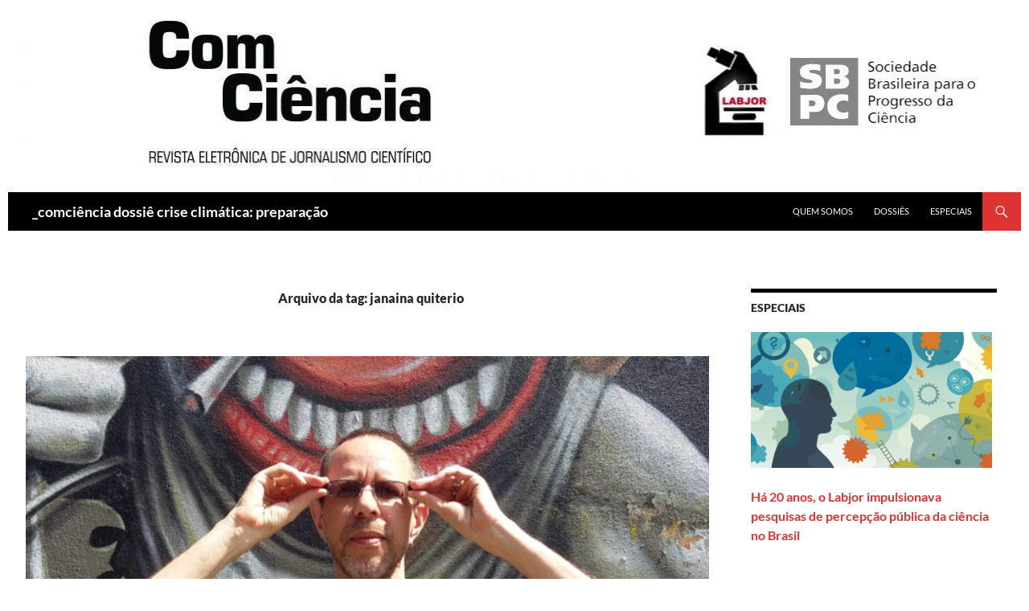

--- FILE ---
content_type: text/html; charset=UTF-8
request_url: https://www.comciencia.br/tag/janaina-quiterio/
body_size: 14873
content:
<!DOCTYPE html>
<!--[if IE 7]>
<html class="ie ie7" lang="pt-BR">
<![endif]-->
<!--[if IE 8]>
<html class="ie ie8" lang="pt-BR">
<![endif]-->
<!--[if !(IE 7) & !(IE 8)]><!-->
<html lang="pt-BR">
<!--<![endif]-->
<head>
	<meta charset="UTF-8">
	<meta name="viewport" content="width=device-width">
	<title>Arquivos janaina quiterio -</title>
	<link rel="profile" href="http://gmpg.org/xfn/11">
	<link rel="pingback" href="https://www.comciencia.br/xmlrpc.php">
	<!--[if lt IE 9]>
	<script src="https://www.comciencia.br/wp-content/themes/twentyfourteen/js/html5.js"></script>
	<![endif]-->
	<meta name='robots' content='index, follow, max-image-preview:large, max-snippet:-1, max-video-preview:-1' />

	<!-- This site is optimized with the Yoast SEO plugin v26.8 - https://yoast.com/product/yoast-seo-wordpress/ -->
	<link rel="canonical" href="https://www.comciencia.br/tag/janaina-quiterio/" />
	<meta property="og:locale" content="pt_BR" />
	<meta property="og:type" content="article" />
	<meta property="og:title" content="Arquivos janaina quiterio -" />
	<meta property="og:url" content="https://www.comciencia.br/tag/janaina-quiterio/" />
	<meta name="twitter:card" content="summary_large_image" />
	<script type="application/ld+json" class="yoast-schema-graph">{"@context":"https://schema.org","@graph":[{"@type":"CollectionPage","@id":"https://www.comciencia.br/tag/janaina-quiterio/","url":"https://www.comciencia.br/tag/janaina-quiterio/","name":"Arquivos janaina quiterio -","isPartOf":{"@id":"https://www.comciencia.br/#website"},"primaryImageOfPage":{"@id":"https://www.comciencia.br/tag/janaina-quiterio/#primaryimage"},"image":{"@id":"https://www.comciencia.br/tag/janaina-quiterio/#primaryimage"},"thumbnailUrl":"https://www.comciencia.br/wp-content/uploads/2017/07/imagem-entrevista-Luiz-Bras.jpg","breadcrumb":{"@id":"https://www.comciencia.br/tag/janaina-quiterio/#breadcrumb"},"inLanguage":"pt-BR"},{"@type":"ImageObject","inLanguage":"pt-BR","@id":"https://www.comciencia.br/tag/janaina-quiterio/#primaryimage","url":"https://www.comciencia.br/wp-content/uploads/2017/07/imagem-entrevista-Luiz-Bras.jpg","contentUrl":"https://www.comciencia.br/wp-content/uploads/2017/07/imagem-entrevista-Luiz-Bras.jpg","width":2478,"height":1772},{"@type":"BreadcrumbList","@id":"https://www.comciencia.br/tag/janaina-quiterio/#breadcrumb","itemListElement":[{"@type":"ListItem","position":1,"name":"Início","item":"https://www.comciencia.br/"},{"@type":"ListItem","position":2,"name":"janaina quiterio"}]},{"@type":"WebSite","@id":"https://www.comciencia.br/#website","url":"https://www.comciencia.br/","name":"","description":"_revista de jornalismo científico do Labjor","publisher":{"@id":"https://www.comciencia.br/#organization"},"potentialAction":[{"@type":"SearchAction","target":{"@type":"EntryPoint","urlTemplate":"https://www.comciencia.br/?s={search_term_string}"},"query-input":{"@type":"PropertyValueSpecification","valueRequired":true,"valueName":"search_term_string"}}],"inLanguage":"pt-BR"},{"@type":"Organization","@id":"https://www.comciencia.br/#organization","name":"ComCiência","url":"https://www.comciencia.br/","logo":{"@type":"ImageObject","inLanguage":"pt-BR","@id":"https://www.comciencia.br/#/schema/logo/image/","url":"https://www.comciencia.br/wp-content/uploads/2017/02/ComCiencia-logo.png","contentUrl":"https://www.comciencia.br/wp-content/uploads/2017/02/ComCiencia-logo.png","width":456,"height":239,"caption":"ComCiência"},"image":{"@id":"https://www.comciencia.br/#/schema/logo/image/"}}]}</script>
	<!-- / Yoast SEO plugin. -->


<link rel='dns-prefetch' href='//static.addtoany.com' />
<link rel='dns-prefetch' href='//www.comciencia.br' />
<link rel="alternate" type="application/rss+xml" title="Feed para  &raquo;" href="https://www.comciencia.br/feed/" />
<link rel="alternate" type="application/rss+xml" title="Feed de comentários para  &raquo;" href="https://www.comciencia.br/comments/feed/" />
<link rel="alternate" type="application/rss+xml" title="Feed de tag para  &raquo; janaina quiterio" href="https://www.comciencia.br/tag/janaina-quiterio/feed/" />
<style id='wp-img-auto-sizes-contain-inline-css'>
img:is([sizes=auto i],[sizes^="auto," i]){contain-intrinsic-size:3000px 1500px}
/*# sourceURL=wp-img-auto-sizes-contain-inline-css */
</style>
<style id='wp-emoji-styles-inline-css'>

	img.wp-smiley, img.emoji {
		display: inline !important;
		border: none !important;
		box-shadow: none !important;
		height: 1em !important;
		width: 1em !important;
		margin: 0 0.07em !important;
		vertical-align: -0.1em !important;
		background: none !important;
		padding: 0 !important;
	}
/*# sourceURL=wp-emoji-styles-inline-css */
</style>
<style id='wp-block-library-inline-css'>
:root{--wp-block-synced-color:#7a00df;--wp-block-synced-color--rgb:122,0,223;--wp-bound-block-color:var(--wp-block-synced-color);--wp-editor-canvas-background:#ddd;--wp-admin-theme-color:#007cba;--wp-admin-theme-color--rgb:0,124,186;--wp-admin-theme-color-darker-10:#006ba1;--wp-admin-theme-color-darker-10--rgb:0,107,160.5;--wp-admin-theme-color-darker-20:#005a87;--wp-admin-theme-color-darker-20--rgb:0,90,135;--wp-admin-border-width-focus:2px}@media (min-resolution:192dpi){:root{--wp-admin-border-width-focus:1.5px}}.wp-element-button{cursor:pointer}:root .has-very-light-gray-background-color{background-color:#eee}:root .has-very-dark-gray-background-color{background-color:#313131}:root .has-very-light-gray-color{color:#eee}:root .has-very-dark-gray-color{color:#313131}:root .has-vivid-green-cyan-to-vivid-cyan-blue-gradient-background{background:linear-gradient(135deg,#00d084,#0693e3)}:root .has-purple-crush-gradient-background{background:linear-gradient(135deg,#34e2e4,#4721fb 50%,#ab1dfe)}:root .has-hazy-dawn-gradient-background{background:linear-gradient(135deg,#faaca8,#dad0ec)}:root .has-subdued-olive-gradient-background{background:linear-gradient(135deg,#fafae1,#67a671)}:root .has-atomic-cream-gradient-background{background:linear-gradient(135deg,#fdd79a,#004a59)}:root .has-nightshade-gradient-background{background:linear-gradient(135deg,#330968,#31cdcf)}:root .has-midnight-gradient-background{background:linear-gradient(135deg,#020381,#2874fc)}:root{--wp--preset--font-size--normal:16px;--wp--preset--font-size--huge:42px}.has-regular-font-size{font-size:1em}.has-larger-font-size{font-size:2.625em}.has-normal-font-size{font-size:var(--wp--preset--font-size--normal)}.has-huge-font-size{font-size:var(--wp--preset--font-size--huge)}.has-text-align-center{text-align:center}.has-text-align-left{text-align:left}.has-text-align-right{text-align:right}.has-fit-text{white-space:nowrap!important}#end-resizable-editor-section{display:none}.aligncenter{clear:both}.items-justified-left{justify-content:flex-start}.items-justified-center{justify-content:center}.items-justified-right{justify-content:flex-end}.items-justified-space-between{justify-content:space-between}.screen-reader-text{border:0;clip-path:inset(50%);height:1px;margin:-1px;overflow:hidden;padding:0;position:absolute;width:1px;word-wrap:normal!important}.screen-reader-text:focus{background-color:#ddd;clip-path:none;color:#444;display:block;font-size:1em;height:auto;left:5px;line-height:normal;padding:15px 23px 14px;text-decoration:none;top:5px;width:auto;z-index:100000}html :where(.has-border-color){border-style:solid}html :where([style*=border-top-color]){border-top-style:solid}html :where([style*=border-right-color]){border-right-style:solid}html :where([style*=border-bottom-color]){border-bottom-style:solid}html :where([style*=border-left-color]){border-left-style:solid}html :where([style*=border-width]){border-style:solid}html :where([style*=border-top-width]){border-top-style:solid}html :where([style*=border-right-width]){border-right-style:solid}html :where([style*=border-bottom-width]){border-bottom-style:solid}html :where([style*=border-left-width]){border-left-style:solid}html :where(img[class*=wp-image-]){height:auto;max-width:100%}:where(figure){margin:0 0 1em}html :where(.is-position-sticky){--wp-admin--admin-bar--position-offset:var(--wp-admin--admin-bar--height,0px)}@media screen and (max-width:600px){html :where(.is-position-sticky){--wp-admin--admin-bar--position-offset:0px}}

/*# sourceURL=wp-block-library-inline-css */
</style><style id='global-styles-inline-css'>
:root{--wp--preset--aspect-ratio--square: 1;--wp--preset--aspect-ratio--4-3: 4/3;--wp--preset--aspect-ratio--3-4: 3/4;--wp--preset--aspect-ratio--3-2: 3/2;--wp--preset--aspect-ratio--2-3: 2/3;--wp--preset--aspect-ratio--16-9: 16/9;--wp--preset--aspect-ratio--9-16: 9/16;--wp--preset--color--black: #000000;--wp--preset--color--cyan-bluish-gray: #abb8c3;--wp--preset--color--white: #fff;--wp--preset--color--pale-pink: #f78da7;--wp--preset--color--vivid-red: #cf2e2e;--wp--preset--color--luminous-vivid-orange: #ff6900;--wp--preset--color--luminous-vivid-amber: #fcb900;--wp--preset--color--light-green-cyan: #7bdcb5;--wp--preset--color--vivid-green-cyan: #00d084;--wp--preset--color--pale-cyan-blue: #8ed1fc;--wp--preset--color--vivid-cyan-blue: #0693e3;--wp--preset--color--vivid-purple: #9b51e0;--wp--preset--color--green: #dd3333;--wp--preset--color--dark-gray: #2b2b2b;--wp--preset--color--medium-gray: #767676;--wp--preset--color--light-gray: #f5f5f5;--wp--preset--gradient--vivid-cyan-blue-to-vivid-purple: linear-gradient(135deg,rgb(6,147,227) 0%,rgb(155,81,224) 100%);--wp--preset--gradient--light-green-cyan-to-vivid-green-cyan: linear-gradient(135deg,rgb(122,220,180) 0%,rgb(0,208,130) 100%);--wp--preset--gradient--luminous-vivid-amber-to-luminous-vivid-orange: linear-gradient(135deg,rgb(252,185,0) 0%,rgb(255,105,0) 100%);--wp--preset--gradient--luminous-vivid-orange-to-vivid-red: linear-gradient(135deg,rgb(255,105,0) 0%,rgb(207,46,46) 100%);--wp--preset--gradient--very-light-gray-to-cyan-bluish-gray: linear-gradient(135deg,rgb(238,238,238) 0%,rgb(169,184,195) 100%);--wp--preset--gradient--cool-to-warm-spectrum: linear-gradient(135deg,rgb(74,234,220) 0%,rgb(151,120,209) 20%,rgb(207,42,186) 40%,rgb(238,44,130) 60%,rgb(251,105,98) 80%,rgb(254,248,76) 100%);--wp--preset--gradient--blush-light-purple: linear-gradient(135deg,rgb(255,206,236) 0%,rgb(152,150,240) 100%);--wp--preset--gradient--blush-bordeaux: linear-gradient(135deg,rgb(254,205,165) 0%,rgb(254,45,45) 50%,rgb(107,0,62) 100%);--wp--preset--gradient--luminous-dusk: linear-gradient(135deg,rgb(255,203,112) 0%,rgb(199,81,192) 50%,rgb(65,88,208) 100%);--wp--preset--gradient--pale-ocean: linear-gradient(135deg,rgb(255,245,203) 0%,rgb(182,227,212) 50%,rgb(51,167,181) 100%);--wp--preset--gradient--electric-grass: linear-gradient(135deg,rgb(202,248,128) 0%,rgb(113,206,126) 100%);--wp--preset--gradient--midnight: linear-gradient(135deg,rgb(2,3,129) 0%,rgb(40,116,252) 100%);--wp--preset--font-size--small: 13px;--wp--preset--font-size--medium: 20px;--wp--preset--font-size--large: 36px;--wp--preset--font-size--x-large: 42px;--wp--preset--spacing--20: 0.44rem;--wp--preset--spacing--30: 0.67rem;--wp--preset--spacing--40: 1rem;--wp--preset--spacing--50: 1.5rem;--wp--preset--spacing--60: 2.25rem;--wp--preset--spacing--70: 3.38rem;--wp--preset--spacing--80: 5.06rem;--wp--preset--shadow--natural: 6px 6px 9px rgba(0, 0, 0, 0.2);--wp--preset--shadow--deep: 12px 12px 50px rgba(0, 0, 0, 0.4);--wp--preset--shadow--sharp: 6px 6px 0px rgba(0, 0, 0, 0.2);--wp--preset--shadow--outlined: 6px 6px 0px -3px rgb(255, 255, 255), 6px 6px rgb(0, 0, 0);--wp--preset--shadow--crisp: 6px 6px 0px rgb(0, 0, 0);}:where(.is-layout-flex){gap: 0.5em;}:where(.is-layout-grid){gap: 0.5em;}body .is-layout-flex{display: flex;}.is-layout-flex{flex-wrap: wrap;align-items: center;}.is-layout-flex > :is(*, div){margin: 0;}body .is-layout-grid{display: grid;}.is-layout-grid > :is(*, div){margin: 0;}:where(.wp-block-columns.is-layout-flex){gap: 2em;}:where(.wp-block-columns.is-layout-grid){gap: 2em;}:where(.wp-block-post-template.is-layout-flex){gap: 1.25em;}:where(.wp-block-post-template.is-layout-grid){gap: 1.25em;}.has-black-color{color: var(--wp--preset--color--black) !important;}.has-cyan-bluish-gray-color{color: var(--wp--preset--color--cyan-bluish-gray) !important;}.has-white-color{color: var(--wp--preset--color--white) !important;}.has-pale-pink-color{color: var(--wp--preset--color--pale-pink) !important;}.has-vivid-red-color{color: var(--wp--preset--color--vivid-red) !important;}.has-luminous-vivid-orange-color{color: var(--wp--preset--color--luminous-vivid-orange) !important;}.has-luminous-vivid-amber-color{color: var(--wp--preset--color--luminous-vivid-amber) !important;}.has-light-green-cyan-color{color: var(--wp--preset--color--light-green-cyan) !important;}.has-vivid-green-cyan-color{color: var(--wp--preset--color--vivid-green-cyan) !important;}.has-pale-cyan-blue-color{color: var(--wp--preset--color--pale-cyan-blue) !important;}.has-vivid-cyan-blue-color{color: var(--wp--preset--color--vivid-cyan-blue) !important;}.has-vivid-purple-color{color: var(--wp--preset--color--vivid-purple) !important;}.has-black-background-color{background-color: var(--wp--preset--color--black) !important;}.has-cyan-bluish-gray-background-color{background-color: var(--wp--preset--color--cyan-bluish-gray) !important;}.has-white-background-color{background-color: var(--wp--preset--color--white) !important;}.has-pale-pink-background-color{background-color: var(--wp--preset--color--pale-pink) !important;}.has-vivid-red-background-color{background-color: var(--wp--preset--color--vivid-red) !important;}.has-luminous-vivid-orange-background-color{background-color: var(--wp--preset--color--luminous-vivid-orange) !important;}.has-luminous-vivid-amber-background-color{background-color: var(--wp--preset--color--luminous-vivid-amber) !important;}.has-light-green-cyan-background-color{background-color: var(--wp--preset--color--light-green-cyan) !important;}.has-vivid-green-cyan-background-color{background-color: var(--wp--preset--color--vivid-green-cyan) !important;}.has-pale-cyan-blue-background-color{background-color: var(--wp--preset--color--pale-cyan-blue) !important;}.has-vivid-cyan-blue-background-color{background-color: var(--wp--preset--color--vivid-cyan-blue) !important;}.has-vivid-purple-background-color{background-color: var(--wp--preset--color--vivid-purple) !important;}.has-black-border-color{border-color: var(--wp--preset--color--black) !important;}.has-cyan-bluish-gray-border-color{border-color: var(--wp--preset--color--cyan-bluish-gray) !important;}.has-white-border-color{border-color: var(--wp--preset--color--white) !important;}.has-pale-pink-border-color{border-color: var(--wp--preset--color--pale-pink) !important;}.has-vivid-red-border-color{border-color: var(--wp--preset--color--vivid-red) !important;}.has-luminous-vivid-orange-border-color{border-color: var(--wp--preset--color--luminous-vivid-orange) !important;}.has-luminous-vivid-amber-border-color{border-color: var(--wp--preset--color--luminous-vivid-amber) !important;}.has-light-green-cyan-border-color{border-color: var(--wp--preset--color--light-green-cyan) !important;}.has-vivid-green-cyan-border-color{border-color: var(--wp--preset--color--vivid-green-cyan) !important;}.has-pale-cyan-blue-border-color{border-color: var(--wp--preset--color--pale-cyan-blue) !important;}.has-vivid-cyan-blue-border-color{border-color: var(--wp--preset--color--vivid-cyan-blue) !important;}.has-vivid-purple-border-color{border-color: var(--wp--preset--color--vivid-purple) !important;}.has-vivid-cyan-blue-to-vivid-purple-gradient-background{background: var(--wp--preset--gradient--vivid-cyan-blue-to-vivid-purple) !important;}.has-light-green-cyan-to-vivid-green-cyan-gradient-background{background: var(--wp--preset--gradient--light-green-cyan-to-vivid-green-cyan) !important;}.has-luminous-vivid-amber-to-luminous-vivid-orange-gradient-background{background: var(--wp--preset--gradient--luminous-vivid-amber-to-luminous-vivid-orange) !important;}.has-luminous-vivid-orange-to-vivid-red-gradient-background{background: var(--wp--preset--gradient--luminous-vivid-orange-to-vivid-red) !important;}.has-very-light-gray-to-cyan-bluish-gray-gradient-background{background: var(--wp--preset--gradient--very-light-gray-to-cyan-bluish-gray) !important;}.has-cool-to-warm-spectrum-gradient-background{background: var(--wp--preset--gradient--cool-to-warm-spectrum) !important;}.has-blush-light-purple-gradient-background{background: var(--wp--preset--gradient--blush-light-purple) !important;}.has-blush-bordeaux-gradient-background{background: var(--wp--preset--gradient--blush-bordeaux) !important;}.has-luminous-dusk-gradient-background{background: var(--wp--preset--gradient--luminous-dusk) !important;}.has-pale-ocean-gradient-background{background: var(--wp--preset--gradient--pale-ocean) !important;}.has-electric-grass-gradient-background{background: var(--wp--preset--gradient--electric-grass) !important;}.has-midnight-gradient-background{background: var(--wp--preset--gradient--midnight) !important;}.has-small-font-size{font-size: var(--wp--preset--font-size--small) !important;}.has-medium-font-size{font-size: var(--wp--preset--font-size--medium) !important;}.has-large-font-size{font-size: var(--wp--preset--font-size--large) !important;}.has-x-large-font-size{font-size: var(--wp--preset--font-size--x-large) !important;}
/*# sourceURL=global-styles-inline-css */
</style>

<style id='classic-theme-styles-inline-css'>
/*! This file is auto-generated */
.wp-block-button__link{color:#fff;background-color:#32373c;border-radius:9999px;box-shadow:none;text-decoration:none;padding:calc(.667em + 2px) calc(1.333em + 2px);font-size:1.125em}.wp-block-file__button{background:#32373c;color:#fff;text-decoration:none}
/*# sourceURL=/wp-includes/css/classic-themes.min.css */
</style>
<link rel='stylesheet' id='twentyfourteen-lato-css' href='https://www.comciencia.br/wp-content/themes/twentyfourteen/fonts/font-lato.css?ver=20230328' media='all' />
<link rel='stylesheet' id='genericons-css' href='https://www.comciencia.br/wp-content/themes/twentyfourteen/genericons/genericons.css?ver=20251101' media='all' />
<link rel='stylesheet' id='twentyfourteen-style-css' href='https://www.comciencia.br/wp-content/themes/twentyfourteen-child-RL/style.css?ver=20251202' media='all' />
<link rel='stylesheet' id='twentyfourteen-block-style-css' href='https://www.comciencia.br/wp-content/themes/twentyfourteen/css/blocks.css?ver=20250715' media='all' />
<link rel='stylesheet' id='addtoany-css' href='https://www.comciencia.br/wp-content/plugins/add-to-any/addtoany.min.css?ver=1.16' media='all' />
<script id="addtoany-core-js-before">
window.a2a_config=window.a2a_config||{};a2a_config.callbacks=[];a2a_config.overlays=[];a2a_config.templates={};a2a_localize = {
	Share: "Share",
	Save: "Save",
	Subscribe: "Subscribe",
	Email: "Email",
	Bookmark: "Bookmark",
	ShowAll: "Show all",
	ShowLess: "Show less",
	FindServices: "Find service(s)",
	FindAnyServiceToAddTo: "Instantly find any service to add to",
	PoweredBy: "Powered by",
	ShareViaEmail: "Share via email",
	SubscribeViaEmail: "Subscribe via email",
	BookmarkInYourBrowser: "Bookmark in your browser",
	BookmarkInstructions: "Press Ctrl+D or \u2318+D to bookmark this page",
	AddToYourFavorites: "Add to your favorites",
	SendFromWebOrProgram: "Send from any email address or email program",
	EmailProgram: "Email program",
	More: "More&#8230;",
	ThanksForSharing: "Thanks for sharing!",
	ThanksForFollowing: "Thanks for following!"
};


//# sourceURL=addtoany-core-js-before
</script>
<script defer src="https://static.addtoany.com/menu/page.js" id="addtoany-core-js"></script>
<script src="https://www.comciencia.br/wp-includes/js/jquery/jquery.min.js?ver=3.7.1" id="jquery-core-js"></script>
<script src="https://www.comciencia.br/wp-includes/js/jquery/jquery-migrate.min.js?ver=3.4.1" id="jquery-migrate-js"></script>
<script defer src="https://www.comciencia.br/wp-content/plugins/add-to-any/addtoany.min.js?ver=1.1" id="addtoany-jquery-js"></script>
<script src="https://www.comciencia.br/wp-content/themes/twentyfourteen/js/functions.js?ver=20250729" id="twentyfourteen-script-js" defer data-wp-strategy="defer"></script>
<link rel="https://api.w.org/" href="https://www.comciencia.br/wp-json/" /><link rel="alternate" title="JSON" type="application/json" href="https://www.comciencia.br/wp-json/wp/v2/tags/372" /><link rel="EditURI" type="application/rsd+xml" title="RSD" href="https://www.comciencia.br/xmlrpc.php?rsd" />
<meta name="generator" content="WordPress 6.9" />
<style id="fourteen-colors" type="text/css">
		/* Custom accent color. */
		button,
		.button,
		.contributor-posts-link,
		input[type="button"],
		input[type="reset"],
		input[type="submit"],
		.search-toggle,
		.hentry .mejs-controls .mejs-time-rail .mejs-time-current,
		.widget .mejs-controls .mejs-time-rail .mejs-time-current,
		.hentry .mejs-overlay:hover .mejs-overlay-button,
		.widget .mejs-overlay:hover .mejs-overlay-button,
		.widget button,
		.widget .button,
		.widget input[type="button"],
		.widget input[type="reset"],
		.widget input[type="submit"],
		.widget_calendar tbody a,
		.content-sidebar .widget input[type="button"],
		.content-sidebar .widget input[type="reset"],
		.content-sidebar .widget input[type="submit"],
		.slider-control-paging .slider-active:before,
		.slider-control-paging .slider-active:hover:before,
		.slider-direction-nav a:hover,
		.ie8 .primary-navigation ul ul,
		.ie8 .secondary-navigation ul ul,
		.ie8 .primary-navigation li:hover > a,
		.ie8 .primary-navigation li.focus > a,
		.ie8 .secondary-navigation li:hover > a,
		.ie8 .secondary-navigation li.focus > a,
		.wp-block-file .wp-block-file__button,
		.wp-block-button__link,
		.has-green-background-color {
			background-color: #dd3333;
		}

		.site-navigation a:hover,
		.is-style-outline .wp-block-button__link:not(.has-text-color),
		.has-green-color {
			color: #dd3333;
		}

		::-moz-selection {
			background: #dd3333;
		}

		::selection {
			background: #dd3333;
		}

		.paging-navigation .page-numbers.current {
			border-color: #dd3333;
		}

		@media screen and (min-width: 782px) {
			.primary-navigation li:hover > a,
			.primary-navigation li.focus > a,
			.primary-navigation ul ul {
				background-color: #dd3333;
			}
		}

		@media screen and (min-width: 1008px) {
			.secondary-navigation li:hover > a,
			.secondary-navigation li.focus > a,
			.secondary-navigation ul ul {
				background-color: #dd3333;
			}
		}
	
			.contributor-posts-link,
			button,
			.button,
			input[type="button"],
			input[type="reset"],
			input[type="submit"],
			.search-toggle:before,
			.hentry .mejs-overlay:hover .mejs-overlay-button,
			.widget .mejs-overlay:hover .mejs-overlay-button,
			.widget button,
			.widget .button,
			.widget input[type="button"],
			.widget input[type="reset"],
			.widget input[type="submit"],
			.widget_calendar tbody a,
			.widget_calendar tbody a:hover,
			.site-footer .widget_calendar tbody a,
			.content-sidebar .widget input[type="button"],
			.content-sidebar .widget input[type="reset"],
			.content-sidebar .widget input[type="submit"],
			button:hover,
			button:focus,
			.button:hover,
			.button:focus,
			.widget a.button:hover,
			.widget a.button:focus,
			.widget a.button:active,
			.content-sidebar .widget a.button,
			.content-sidebar .widget a.button:hover,
			.content-sidebar .widget a.button:focus,
			.content-sidebar .widget a.button:active,
			.contributor-posts-link:hover,
			.contributor-posts-link:active,
			input[type="button"]:hover,
			input[type="button"]:focus,
			input[type="reset"]:hover,
			input[type="reset"]:focus,
			input[type="submit"]:hover,
			input[type="submit"]:focus,
			.slider-direction-nav a:hover:before {
				color: #fff;
			}

			@media screen and (min-width: 782px) {
				.primary-navigation ul ul a,
				.primary-navigation li:hover > a,
				.primary-navigation li.focus > a,
				.primary-navigation ul ul {
					color: #fff;
				}
			}

			@media screen and (min-width: 1008px) {
				.secondary-navigation ul ul a,
				.secondary-navigation li:hover > a,
				.secondary-navigation li.focus > a,
				.secondary-navigation ul ul {
					color: #fff;
				}
			}
		
		/* Generated variants of custom accent color. */
		a,
		.content-sidebar .widget a {
			color: #dd3333;
		}

		.contributor-posts-link:hover,
		.button:hover,
		.button:focus,
		.slider-control-paging a:hover:before,
		.search-toggle:hover,
		.search-toggle.active,
		.search-box,
		.widget_calendar tbody a:hover,
		button:hover,
		button:focus,
		input[type="button"]:hover,
		input[type="button"]:focus,
		input[type="reset"]:hover,
		input[type="reset"]:focus,
		input[type="submit"]:hover,
		input[type="submit"]:focus,
		.widget button:hover,
		.widget .button:hover,
		.widget button:focus,
		.widget .button:focus,
		.widget input[type="button"]:hover,
		.widget input[type="button"]:focus,
		.widget input[type="reset"]:hover,
		.widget input[type="reset"]:focus,
		.widget input[type="submit"]:hover,
		.widget input[type="submit"]:focus,
		.content-sidebar .widget input[type="button"]:hover,
		.content-sidebar .widget input[type="button"]:focus,
		.content-sidebar .widget input[type="reset"]:hover,
		.content-sidebar .widget input[type="reset"]:focus,
		.content-sidebar .widget input[type="submit"]:hover,
		.content-sidebar .widget input[type="submit"]:focus,
		.ie8 .primary-navigation ul ul a:hover,
		.ie8 .primary-navigation ul ul li.focus > a,
		.ie8 .secondary-navigation ul ul a:hover,
		.ie8 .secondary-navigation ul ul li.focus > a,
		.wp-block-file .wp-block-file__button:hover,
		.wp-block-file .wp-block-file__button:focus,
		.wp-block-button__link:not(.has-text-color):hover,
		.wp-block-button__link:not(.has-text-color):focus,
		.is-style-outline .wp-block-button__link:not(.has-text-color):hover,
		.is-style-outline .wp-block-button__link:not(.has-text-color):focus {
			background-color: #fa5050;
		}

		.featured-content a:hover,
		.featured-content .entry-title a:hover,
		.widget a:hover,
		.widget-title a:hover,
		.widget_twentyfourteen_ephemera .entry-meta a:hover,
		.hentry .mejs-controls .mejs-button button:hover,
		.widget .mejs-controls .mejs-button button:hover,
		.site-info a:hover,
		.featured-content a:hover,
		.wp-block-latest-comments_comment-meta a:hover,
		.wp-block-latest-comments_comment-meta a:focus {
			color: #fa5050;
		}

		a:active,
		a:hover,
		.entry-title a:hover,
		.entry-meta a:hover,
		.cat-links a:hover,
		.entry-content .edit-link a:hover,
		.post-navigation a:hover,
		.image-navigation a:hover,
		.comment-author a:hover,
		.comment-list .pingback a:hover,
		.comment-list .trackback a:hover,
		.comment-metadata a:hover,
		.comment-reply-title small a:hover,
		.content-sidebar .widget a:hover,
		.content-sidebar .widget .widget-title a:hover,
		.content-sidebar .widget_twentyfourteen_ephemera .entry-meta a:hover {
			color: #fa5050;
		}

		.page-links a:hover,
		.paging-navigation a:hover {
			border-color: #fa5050;
		}

		.entry-meta .tag-links a:hover:before {
			border-right-color: #fa5050;
		}

		.page-links a:hover,
		.entry-meta .tag-links a:hover {
			background-color: #fa5050;
		}

		@media screen and (min-width: 782px) {
			.primary-navigation ul ul a:hover,
			.primary-navigation ul ul li.focus > a {
				background-color: #fa5050;
			}
		}

		@media screen and (min-width: 1008px) {
			.secondary-navigation ul ul a:hover,
			.secondary-navigation ul ul li.focus > a {
				background-color: #fa5050;
			}
		}

		button:active,
		.button:active,
		.contributor-posts-link:active,
		input[type="button"]:active,
		input[type="reset"]:active,
		input[type="submit"]:active,
		.widget input[type="button"]:active,
		.widget input[type="reset"]:active,
		.widget input[type="submit"]:active,
		.content-sidebar .widget input[type="button"]:active,
		.content-sidebar .widget input[type="reset"]:active,
		.content-sidebar .widget input[type="submit"]:active,
		.wp-block-file .wp-block-file__button:active,
		.wp-block-button__link:active {
			background-color: #ff6464;
		}

		.site-navigation .current_page_item > a,
		.site-navigation .current_page_ancestor > a,
		.site-navigation .current-menu-item > a,
		.site-navigation .current-menu-ancestor > a {
			color: #ff6464;
		}
	</style><style type="text/css">
			.wpsdc-drop-cap {
				float : left;				
				padding : 0.25em 0.05em 0.25em 0;				
				font-size : 5em;
				line-height : 0.4em;}
		</style>
	<!-- Global site tag (gtag.js) - Google Analytics -->
        <script async src="https://www.googletagmanager.com/gtag/js?id=G-7E95CPKKYP"></script>
	<script>
		window.dataLayer = window.dataLayer || [];
		function gtag(){dataLayer.push(arguments);}
		gtag("js", new Date());
		gtag("config", "G-7E95CPKKYP");
	</script><style id="custom-background-css">
body.custom-background { background-color: #ffffff; }
</style>
	<link rel="icon" href="https://www.comciencia.br/wp-content/uploads/2016/04/cropped-logo-32x32.png" sizes="32x32" />
<link rel="icon" href="https://www.comciencia.br/wp-content/uploads/2016/04/cropped-logo-192x192.png" sizes="192x192" />
<link rel="apple-touch-icon" href="https://www.comciencia.br/wp-content/uploads/2016/04/cropped-logo-180x180.png" />
<meta name="msapplication-TileImage" content="https://www.comciencia.br/wp-content/uploads/2016/04/cropped-logo-270x270.png" />
</head>

<body class="archive tag tag-janaina-quiterio tag-372 custom-background wp-embed-responsive wp-theme-twentyfourteen wp-child-theme-twentyfourteen-child-RL group-blog header-image list-view footer-widgets">
<div id="page" class="hfeed site">
		<div id="site-header">
		<!-- <a href="https://www.comciencia.br/" rel="home"> -->
			<img src="https://www.comciencia.br/wp-content/uploads/2021/04/cropped-ComCiencia6.jpg" width="1260" height="239" alt="_comciência dossiê crise climática: preparação " usemap="#headermap">
			<a style="position: absolute; left: calc(171*100%/1260); top: calc(21*100%/239); width: calc(360*100%/1260); height: calc(187*100%/239)" alt="Home" href="https://www.comciencia.br/" rel="home"></a>
			<a style="position: absolute; left: calc(906*100%/1260); top: calc(44*100%/239); width: calc(111*100%/1260); height: calc(137*100%/239)" alt="Labjor" href="http://www.labjor.unicamp.br" target="_blank"></a>
			<a style="position: absolute; left: calc(1030*100%/1260); top: calc(47*100%/239); width: calc(149*100%/1260); height: calc(129*100%/239)" alt="SBPC" href="http://www.sbpcnet.org.br" target="_blank"></a>
			<!-- <map name="headermap">
			  <area shape="rect" coords="171,21,531,208" alt="Home" href="https://www.comciencia.br/" rel="home">
			  <area shape="rect" coords="919,52,1003,174" alt="Labjor" href="http://www.labjor.unicamp.br">
			  <area shape="rect" coords="1046,60,1166,167" alt="SBPC" href="http://www.sbpcnet.org.br">
			</map> -->
		<!-- </a> -->
	</div>
	
	<header id="masthead" class="site-header" role="banner">
		<div class="header-main">
			<h1 class="site-title"><a href="https://www.comciencia.br/" rel="home">_comciência dossiê crise climática: preparação </a></h1>

			<div class="search-toggle">
				<a href="#search-container" class="screen-reader-text" aria-expanded="false" aria-controls="search-container">Pesquisar</a>
			</div>

			<nav id="primary-navigation" class="site-navigation primary-navigation" role="navigation">
				<button class="menu-toggle">Menu principal</button>
				<a class="screen-reader-text skip-link" href="#content">Pular para o conteúdo</a>
				<div class="menu-menu-de-opcoes-do-topo-container"><ul id="primary-menu" class="nav-menu"><li id="menu-item-30" class="menu-item menu-item-type-custom menu-item-object-custom menu-item-30"><a href="http://www.comciencia.br/quem-somos/">Quem somos</a></li>
<li id="menu-item-26" class="menu-item menu-item-type-custom menu-item-object-custom menu-item-26"><a href="http://www.comciencia.br/dossies/">Dossiês</a></li>
<li id="menu-item-29" class="menu-item menu-item-type-custom menu-item-object-custom menu-item-29"><a href="http://www.comciencia.br/category/especial/">Especiais</a></li>
</ul></div>			</nav>
		</div>

		<div id="search-container" class="search-box-wrapper hide">
			<div class="search-box">
				<form role="search" method="get" class="search-form" action="https://www.comciencia.br/">
				<label>
					<span class="screen-reader-text">Pesquisar por:</span>
					<input type="search" class="search-field" placeholder="Pesquisar &hellip;" value="" name="s" />
				</label>
				<input type="submit" class="search-submit" value="Pesquisar" />
			</form>			</div>
		</div>
	</header><!-- #masthead -->

	<div id="main" class="site-main">

	<section id="primary" class="content-area">
		<div id="content" class="site-content" role="main">

			
			<header class="archive-header">
				<h1 class="archive-title">
				Arquivo da tag: janaina quiterio				</h1>

							</header><!-- .archive-header -->

				
<article id="post-1513" class="post-1513 post type-post status-publish format-standard has-post-thumbnail hentry category-entrevista category-_dossie-190 tag-ficcao-cientifica tag-janaina-quiterio tag-luiz-bras tag-nelson-de-oliveira">
	
	<a class="post-thumbnail" href="https://www.comciencia.br/entrevista-com-luiz-bras/" aria-hidden="true">
			<img width="672" height="372" src="https://www.comciencia.br/wp-content/uploads/2017/07/imagem-entrevista-Luiz-Bras-672x372.jpg" class="attachment-post-thumbnail size-post-thumbnail wp-post-image" alt="Luiz Bras:  Nosso tempo precisa de novos mitos, não dualistas, que incluam e equilibrem as mais diferentes polaridades" decoding="async" fetchpriority="high" srcset="https://www.comciencia.br/wp-content/uploads/2017/07/imagem-entrevista-Luiz-Bras-672x372.jpg 672w, https://www.comciencia.br/wp-content/uploads/2017/07/imagem-entrevista-Luiz-Bras-1038x576.jpg 1038w" sizes="(max-width: 672px) 100vw, 672px" />	</a>

			
	<header class="entry-header">
				<div class="entry-meta">
			<span class="cat-links"><a href="https://www.comciencia.br/category/entrevista/" rel="category tag">entrevista</a>, <a href="https://www.comciencia.br/category/_dossie-190/" rel="category tag">_dossiê 190</a></span>
		</div>
			<h1 class="entry-title"><a href="https://www.comciencia.br/entrevista-com-luiz-bras/" rel="bookmark">Luiz Bras:  Nosso tempo precisa de novos mitos, não dualistas, que incluam e equilibrem as mais diferentes polaridades</a></h1>
		<div class="entry-meta">
			<span class="entry-date"><a href="https://www.comciencia.br/entrevista-com-luiz-bras/" rel="bookmark"><time class="entry-date" datetime="2017-07-07T11:13:47-03:00">7 de julho de 2017</time></a></span> <span class="byline"><span class="author vcard"><a class="url fn n" href="https://www.comciencia.br/author/comciencia/" rel="author">comciencia</a></span></span>		</div><!-- .entry-meta -->
	</header><!-- .entry-header -->

		<div class="entry-content">
		<p><strong>Por Janaína Quitério</strong></p>
<p><em>Escrever contos e romances sobre criaturas moldadas em laboratório ou puramente eletrônicas é se relacionar com o outro. Com o estranho estrangeiro que nasceu de nós mesmos, mas apresenta outra subjetividade. Isso nos obriga a sair da rotina e pensar formas desconhecidas de interação política e comunicação afetiva.</em> <a href="https://www.comciencia.br/entrevista-com-luiz-bras/#more-1513" class="more-link">Continue lendo <span class="screen-reader-text">Luiz Bras:  Nosso tempo precisa de novos mitos, não dualistas, que incluam e equilibrem as mais diferentes polaridades</span> <span class="meta-nav">&rarr;</span></a></p>
	</div><!-- .entry-content -->
	
	<footer class="entry-meta"><span class="tag-links"><a href="https://www.comciencia.br/tag/ficcao-cientifica/" rel="tag">ficção científica</a><a href="https://www.comciencia.br/tag/janaina-quiterio/" rel="tag">janaina quiterio</a><a href="https://www.comciencia.br/tag/luiz-bras/" rel="tag">Luiz Bras</a><a href="https://www.comciencia.br/tag/nelson-de-oliveira/" rel="tag">Nelson de Oliveira</a></span></footer></article><!-- #post-1513 -->

<article id="post-1337" class="post-1337 post type-post status-publish format-standard has-post-thumbnail hentry category-reportagem category-_dossie-188 tag-agressoes tag-black-mirror tag-janaina-quiterio tag-justica tag-lei tag-linchamento tag-linchamento-virtual tag-medo tag-netflix tag-odio tag-punicao tag-white-bear">
	
	<a class="post-thumbnail" href="https://www.comciencia.br/linchamento-punicao-como-violencia-que-persiste-no-seculo-xxi/" aria-hidden="true">
			<img width="672" height="372" src="https://www.comciencia.br/wp-content/uploads/2017/05/help-906885-1-672x372.jpg" class="attachment-post-thumbnail size-post-thumbnail wp-post-image" alt="Linchamento: punição como violência que persiste no século XXI" decoding="async" srcset="https://www.comciencia.br/wp-content/uploads/2017/05/help-906885-1-672x372.jpg 672w, https://www.comciencia.br/wp-content/uploads/2017/05/help-906885-1-1038x576.jpg 1038w, https://www.comciencia.br/wp-content/uploads/2017/05/help-906885-1-24x13.jpg 24w, https://www.comciencia.br/wp-content/uploads/2017/05/help-906885-1-36x20.jpg 36w, https://www.comciencia.br/wp-content/uploads/2017/05/help-906885-1-48x27.jpg 48w" sizes="(max-width: 672px) 100vw, 672px" />	</a>

			
	<header class="entry-header">
				<div class="entry-meta">
			<span class="cat-links"><a href="https://www.comciencia.br/category/reportagem/" rel="category tag">reportagem</a>, <a href="https://www.comciencia.br/category/_dossie-188/" rel="category tag">_dossiê 188</a></span>
		</div>
			<h1 class="entry-title"><a href="https://www.comciencia.br/linchamento-punicao-como-violencia-que-persiste-no-seculo-xxi/" rel="bookmark">Linchamento: punição como violência que persiste no século XXI</a></h1>
		<div class="entry-meta">
			<span class="entry-date"><a href="https://www.comciencia.br/linchamento-punicao-como-violencia-que-persiste-no-seculo-xxi/" rel="bookmark"><time class="entry-date" datetime="2017-05-11T22:22:47-03:00">11 de maio de 2017</time></a></span> <span class="byline"><span class="author vcard"><a class="url fn n" href="https://www.comciencia.br/author/comciencia/" rel="author">comciencia</a></span></span>		</div><!-- .entry-meta -->
	</header><!-- .entry-header -->

		<div class="entry-content">
		<p><em>A partir de algo que desagrada um grupo de pessoas – uma denúncia de agressão, por exemplo, ou um comentário preconceituoso – elas se juntam, em uma explosão súbita, para linchar o acusado por meio de posts nas redes sociais, que começam a receber curtidas, comentários e a serem compartilhados. No linchamento virtual nem sempre há a violência física concretizada, mas uma violência moral e psicológica que afeta a vida pessoal e profissional da pessoa</em> <a href="https://www.comciencia.br/linchamento-punicao-como-violencia-que-persiste-no-seculo-xxi/#more-1337" class="more-link">Continue lendo <span class="screen-reader-text">Linchamento: punição como violência que persiste no século XXI</span> <span class="meta-nav">&rarr;</span></a></p>
	</div><!-- .entry-content -->
	
	<footer class="entry-meta"><span class="tag-links"><a href="https://www.comciencia.br/tag/agressoes/" rel="tag">agressões</a><a href="https://www.comciencia.br/tag/black-mirror/" rel="tag">Black Mirror</a><a href="https://www.comciencia.br/tag/janaina-quiterio/" rel="tag">janaina quiterio</a><a href="https://www.comciencia.br/tag/justica/" rel="tag">justiça</a><a href="https://www.comciencia.br/tag/lei/" rel="tag">lei</a><a href="https://www.comciencia.br/tag/linchamento/" rel="tag">linchamento</a><a href="https://www.comciencia.br/tag/linchamento-virtual/" rel="tag">linchamento virtual</a><a href="https://www.comciencia.br/tag/medo/" rel="tag">medo</a><a href="https://www.comciencia.br/tag/netflix/" rel="tag">Netflix</a><a href="https://www.comciencia.br/tag/odio/" rel="tag">ódio</a><a href="https://www.comciencia.br/tag/punicao/" rel="tag">punição</a><a href="https://www.comciencia.br/tag/white-bear/" rel="tag">white bear</a></span></footer></article><!-- #post-1337 -->

<article id="post-1135" class="post-1135 post type-post status-publish format-standard has-post-thumbnail hentry category-reportagem category-_dossie-187 tag-ayahuasca tag-bia-labate tag-cipo-banisteriopsis-caapi tag-dartiu-xavier-da-silveira tag-dependencia-quimica tag-efeitos-psicoativos tag-esquizofrenia tag-fabiana-ribeiro tag-indigena tag-janaina-quiterio tag-luis-fernando-tofoli tag-n tag-n-dimetiltriptamina-dmt tag-psicodelicos tag-psicoticos tag-psychotria-viridis tag-religiao tag-ritual tag-santo-daime tag-udv tag-uso-terapeutico">
	
	<a class="post-thumbnail" href="https://www.comciencia.br/ayahuasca-perspectivas-terapeuticas-em-estudo/" aria-hidden="true">
			<img width="500" height="372" src="https://www.comciencia.br/wp-content/uploads/2017/04/Folhas-do-arbusto-Psychotria-viridis.cipó-e-do-cipó-Banisteriopsis-caapi-500x372.jpg" class="attachment-post-thumbnail size-post-thumbnail wp-post-image" alt="Ayahuasca: perspectivas terapêuticas em estudo" decoding="async" srcset="https://www.comciencia.br/wp-content/uploads/2017/04/Folhas-do-arbusto-Psychotria-viridis.cipó-e-do-cipó-Banisteriopsis-caapi-500x372.jpg 500w, https://www.comciencia.br/wp-content/uploads/2017/04/Folhas-do-arbusto-Psychotria-viridis.cipó-e-do-cipó-Banisteriopsis-caapi-24x18.jpg 24w, https://www.comciencia.br/wp-content/uploads/2017/04/Folhas-do-arbusto-Psychotria-viridis.cipó-e-do-cipó-Banisteriopsis-caapi-36x27.jpg 36w, https://www.comciencia.br/wp-content/uploads/2017/04/Folhas-do-arbusto-Psychotria-viridis.cipó-e-do-cipó-Banisteriopsis-caapi-48x36.jpg 48w" sizes="(max-width: 500px) 100vw, 500px" />	</a>

			
	<header class="entry-header">
				<div class="entry-meta">
			<span class="cat-links"><a href="https://www.comciencia.br/category/reportagem/" rel="category tag">reportagem</a>, <a href="https://www.comciencia.br/category/_dossie-187/" rel="category tag">_dossiê 187</a></span>
		</div>
			<h1 class="entry-title"><a href="https://www.comciencia.br/ayahuasca-perspectivas-terapeuticas-em-estudo/" rel="bookmark">Ayahuasca: perspectivas terapêuticas em estudo</a></h1>
		<div class="entry-meta">
			<span class="entry-date"><a href="https://www.comciencia.br/ayahuasca-perspectivas-terapeuticas-em-estudo/" rel="bookmark"><time class="entry-date" datetime="2017-04-08T09:00:42-03:00">8 de abril de 2017</time></a></span> <span class="byline"><span class="author vcard"><a class="url fn n" href="https://www.comciencia.br/author/comciencia/" rel="author">comciencia</a></span></span>		</div><!-- .entry-meta -->
	</header><!-- .entry-header -->

		<div class="entry-content">
		<p><strong>Por Fabiana Ribeiro e Janaína Quitério</strong></p>
<p><em>Agora, no final de abril, em Oakland-Califórnia, acontece a <a href="http://psychedelicscience.org/" target="_blank">Psychedelic Science</a>, que reunirá pesquisadores para discutir e compartilhar, no campo multidisciplinar, suas investigações recentes sobre os riscos e benefícios de diferentes substâncias psicoativas para usos terapêuticos, científicos e espirituais. Os efeitos em curto e em longo prazos da ayahuasca com relação à qualidade de vida, bem-estar, saúde, dependências de substâncias etc. ocupam quase a metade da sessão sobre plantas medicinais do evento, evidenciando, mais uma vez, o boom que tem se verificado nesse campo de pesquisa.</em> <a href="https://www.comciencia.br/ayahuasca-perspectivas-terapeuticas-em-estudo/#more-1135" class="more-link">Continue lendo <span class="screen-reader-text">Ayahuasca: perspectivas terapêuticas em estudo</span> <span class="meta-nav">&rarr;</span></a></p>
	</div><!-- .entry-content -->
	
	<footer class="entry-meta"><span class="tag-links"><a href="https://www.comciencia.br/tag/ayahuasca/" rel="tag">ayahuasca</a><a href="https://www.comciencia.br/tag/bia-labate/" rel="tag">bia labate</a><a href="https://www.comciencia.br/tag/cipo-banisteriopsis-caapi/" rel="tag">cipó Banisteriopsis caapi</a><a href="https://www.comciencia.br/tag/dartiu-xavier-da-silveira/" rel="tag">Dartiu Xavier da Silveira</a><a href="https://www.comciencia.br/tag/dependencia-quimica/" rel="tag">dependência química</a><a href="https://www.comciencia.br/tag/efeitos-psicoativos/" rel="tag">efeitos psicoativos</a><a href="https://www.comciencia.br/tag/esquizofrenia/" rel="tag">esquizofrenia</a><a href="https://www.comciencia.br/tag/fabiana-ribeiro/" rel="tag">fabiana ribeiro</a><a href="https://www.comciencia.br/tag/indigena/" rel="tag">indígena</a><a href="https://www.comciencia.br/tag/janaina-quiterio/" rel="tag">janaina quiterio</a><a href="https://www.comciencia.br/tag/luis-fernando-tofoli/" rel="tag">Luis Fernando Tofoli</a><a href="https://www.comciencia.br/tag/n/" rel="tag">N</a><a href="https://www.comciencia.br/tag/n-dimetiltriptamina-dmt/" rel="tag">N-dimetiltriptamina (DMT)</a><a href="https://www.comciencia.br/tag/psicodelicos/" rel="tag">psicodélicos</a><a href="https://www.comciencia.br/tag/psicoticos/" rel="tag">psicóticos</a><a href="https://www.comciencia.br/tag/psychotria-viridis/" rel="tag">Psychotria viridis</a><a href="https://www.comciencia.br/tag/religiao/" rel="tag">religião</a><a href="https://www.comciencia.br/tag/ritual/" rel="tag">ritual</a><a href="https://www.comciencia.br/tag/santo-daime/" rel="tag">Santo Daime</a><a href="https://www.comciencia.br/tag/udv/" rel="tag">UDV</a><a href="https://www.comciencia.br/tag/uso-terapeutico/" rel="tag">uso terapeutico</a></span></footer></article><!-- #post-1135 -->
		</div><!-- #content -->
	</section><!-- #primary -->

<div id="content-sidebar" class="content-sidebar widget-area" role="complementary">
	<aside id="dpe_fp_widget-4" class="widget widget_dpe_fp_widget"><h1 class="widget-title">Especiais</h1>	<ul class="dpe-flexible-posts">
			<li id="post-11889" class="post-11889 post type-post status-publish format-standard has-post-thumbnail hentry category-especial tag-labjor tag-mayra-trinca tag-percepcao-ciencia">
			<a href="https://www.comciencia.br/ha-20-anos-o-labjor-impulsionava-pesquisas-de-percepcao-publica-da-ciencia-no-brasil/">
				<img width="300" height="169" src="https://www.comciencia.br/wp-content/uploads/2025/12/percepcao-300x169.png" class="attachment-medium size-medium wp-post-image" alt="" decoding="async" loading="lazy" srcset="https://www.comciencia.br/wp-content/uploads/2025/12/percepcao-300x169.png 300w, https://www.comciencia.br/wp-content/uploads/2025/12/percepcao-1024x576.png 1024w, https://www.comciencia.br/wp-content/uploads/2025/12/percepcao-768x432.png 768w, https://www.comciencia.br/wp-content/uploads/2025/12/percepcao-1536x864.png 1536w, https://www.comciencia.br/wp-content/uploads/2025/12/percepcao.png 1600w" sizes="auto, (max-width: 300px) 100vw, 300px" />				<h4 class="title">Há 20 anos, o Labjor impulsionava pesquisas de percepção pública da ciência no Brasil</h4>
			</a>
		</li>
			<li id="post-11856" class="post-11856 post type-post status-publish format-standard has-post-thumbnail hentry category-especial category-resenha">
			<a href="https://www.comciencia.br/etica-na-ciencia-em-tempo-de-inteligencia-artificial/">
				<img width="300" height="200" src="https://www.comciencia.br/wp-content/uploads/2025/11/56534-300x200.jpg" class="attachment-medium size-medium wp-post-image" alt="" decoding="async" loading="lazy" srcset="https://www.comciencia.br/wp-content/uploads/2025/11/56534-300x200.jpg 300w, https://www.comciencia.br/wp-content/uploads/2025/11/56534-768x512.jpg 768w, https://www.comciencia.br/wp-content/uploads/2025/11/56534.jpg 800w" sizes="auto, (max-width: 300px) 100vw, 300px" />				<h4 class="title">Ética na ciência em tempo de inteligência artificial</h4>
			</a>
		</li>
			<li id="post-11818" class="post-11818 post type-post status-publish format-standard has-post-thumbnail hentry category-especial category-noticia tag-fcw tag-fotografia tag-premio tag-twas">
			<a href="https://www.comciencia.br/abertas-as-inscricoes-para-premio-de-fotografia-da-academia-mundial-de-ciencias-e-fundacao-conrado-wessel/">
				<img width="300" height="211" src="https://www.comciencia.br/wp-content/uploads/2025/11/56297-300x211.jpg" class="attachment-medium size-medium wp-post-image" alt="" decoding="async" loading="lazy" srcset="https://www.comciencia.br/wp-content/uploads/2025/11/56297-300x211.jpg 300w, https://www.comciencia.br/wp-content/uploads/2025/11/56297.jpg 441w" sizes="auto, (max-width: 300px) 100vw, 300px" />				<h4 class="title">Abertas as inscrições para prêmio de fotografia da Academia Mundial de Ciências e Fundação Conrado Wessel</h4>
			</a>
		</li>
		</ul><!-- .dpe-flexible-posts -->
</aside></div><!-- #content-sidebar -->
<div id="secondary">
		<h2 class="site-description">_revista de jornalismo científico do Labjor</h2>
	
	
	</div><!-- #secondary -->

		</div><!-- #main -->

		<footer id="colophon" class="site-footer">

			
<div id="supplementary">
	<div id="footer-sidebar" class="footer-sidebar widget-area" role="complementary">
		<aside id="text-2" class="widget widget_text"><h1 class="widget-title">Sobre a ComCiência</h1>			<div class="textwidget"><p>A <em><strong>ComCiência</strong></em> (ISSN 1519-7654) é uma revista digital mensal de jornalismo científico publicada desde 1999 pelo Laboratório de Estudos Avançados em Jornalismo (<a href="http://www.labjor.unicamp.br/">Labjor</a>) da <a href="https://www.unicamp.br/unicamp/">Unicamp</a> em parceria com a Sociedade Brasileira para o Progresso da Ciência (<a href="http://portal.sbpcnet.org.br/">SBPC</a>). Editores executivos e jornalistas responsáveis: Marina Gomes e Ricardo Muniz.</p>
</div>
		</aside>	</div><!-- #footer-sidebar -->
</div><!-- #supplementary -->

			<div class="site-info">
												<a href="https://br.wordpress.org/" class="imprint">
					Orgulhosamente mantido com WordPress				</a>
			</div><!-- .site-info -->
		</footer><!-- #colophon -->
	</div><!-- #page -->

	<script type="speculationrules">
{"prefetch":[{"source":"document","where":{"and":[{"href_matches":"/*"},{"not":{"href_matches":["/wp-*.php","/wp-admin/*","/wp-content/uploads/*","/wp-content/*","/wp-content/plugins/*","/wp-content/themes/twentyfourteen-child-RL/*","/wp-content/themes/twentyfourteen/*","/*\\?(.+)"]}},{"not":{"selector_matches":"a[rel~=\"nofollow\"]"}},{"not":{"selector_matches":".no-prefetch, .no-prefetch a"}}]},"eagerness":"conservative"}]}
</script>
<script src="https://www.comciencia.br/wp-includes/js/imagesloaded.min.js?ver=5.0.0" id="imagesloaded-js"></script>
<script src="https://www.comciencia.br/wp-includes/js/masonry.min.js?ver=4.2.2" id="masonry-js"></script>
<script src="https://www.comciencia.br/wp-includes/js/jquery/jquery.masonry.min.js?ver=3.1.2b" id="jquery-masonry-js"></script>
<script id="wp-emoji-settings" type="application/json">
{"baseUrl":"https://s.w.org/images/core/emoji/17.0.2/72x72/","ext":".png","svgUrl":"https://s.w.org/images/core/emoji/17.0.2/svg/","svgExt":".svg","source":{"concatemoji":"https://www.comciencia.br/wp-includes/js/wp-emoji-release.min.js?ver=6.9"}}
</script>
<script type="module">
/*! This file is auto-generated */
const a=JSON.parse(document.getElementById("wp-emoji-settings").textContent),o=(window._wpemojiSettings=a,"wpEmojiSettingsSupports"),s=["flag","emoji"];function i(e){try{var t={supportTests:e,timestamp:(new Date).valueOf()};sessionStorage.setItem(o,JSON.stringify(t))}catch(e){}}function c(e,t,n){e.clearRect(0,0,e.canvas.width,e.canvas.height),e.fillText(t,0,0);t=new Uint32Array(e.getImageData(0,0,e.canvas.width,e.canvas.height).data);e.clearRect(0,0,e.canvas.width,e.canvas.height),e.fillText(n,0,0);const a=new Uint32Array(e.getImageData(0,0,e.canvas.width,e.canvas.height).data);return t.every((e,t)=>e===a[t])}function p(e,t){e.clearRect(0,0,e.canvas.width,e.canvas.height),e.fillText(t,0,0);var n=e.getImageData(16,16,1,1);for(let e=0;e<n.data.length;e++)if(0!==n.data[e])return!1;return!0}function u(e,t,n,a){switch(t){case"flag":return n(e,"\ud83c\udff3\ufe0f\u200d\u26a7\ufe0f","\ud83c\udff3\ufe0f\u200b\u26a7\ufe0f")?!1:!n(e,"\ud83c\udde8\ud83c\uddf6","\ud83c\udde8\u200b\ud83c\uddf6")&&!n(e,"\ud83c\udff4\udb40\udc67\udb40\udc62\udb40\udc65\udb40\udc6e\udb40\udc67\udb40\udc7f","\ud83c\udff4\u200b\udb40\udc67\u200b\udb40\udc62\u200b\udb40\udc65\u200b\udb40\udc6e\u200b\udb40\udc67\u200b\udb40\udc7f");case"emoji":return!a(e,"\ud83e\u1fac8")}return!1}function f(e,t,n,a){let r;const o=(r="undefined"!=typeof WorkerGlobalScope&&self instanceof WorkerGlobalScope?new OffscreenCanvas(300,150):document.createElement("canvas")).getContext("2d",{willReadFrequently:!0}),s=(o.textBaseline="top",o.font="600 32px Arial",{});return e.forEach(e=>{s[e]=t(o,e,n,a)}),s}function r(e){var t=document.createElement("script");t.src=e,t.defer=!0,document.head.appendChild(t)}a.supports={everything:!0,everythingExceptFlag:!0},new Promise(t=>{let n=function(){try{var e=JSON.parse(sessionStorage.getItem(o));if("object"==typeof e&&"number"==typeof e.timestamp&&(new Date).valueOf()<e.timestamp+604800&&"object"==typeof e.supportTests)return e.supportTests}catch(e){}return null}();if(!n){if("undefined"!=typeof Worker&&"undefined"!=typeof OffscreenCanvas&&"undefined"!=typeof URL&&URL.createObjectURL&&"undefined"!=typeof Blob)try{var e="postMessage("+f.toString()+"("+[JSON.stringify(s),u.toString(),c.toString(),p.toString()].join(",")+"));",a=new Blob([e],{type:"text/javascript"});const r=new Worker(URL.createObjectURL(a),{name:"wpTestEmojiSupports"});return void(r.onmessage=e=>{i(n=e.data),r.terminate(),t(n)})}catch(e){}i(n=f(s,u,c,p))}t(n)}).then(e=>{for(const n in e)a.supports[n]=e[n],a.supports.everything=a.supports.everything&&a.supports[n],"flag"!==n&&(a.supports.everythingExceptFlag=a.supports.everythingExceptFlag&&a.supports[n]);var t;a.supports.everythingExceptFlag=a.supports.everythingExceptFlag&&!a.supports.flag,a.supports.everything||((t=a.source||{}).concatemoji?r(t.concatemoji):t.wpemoji&&t.twemoji&&(r(t.twemoji),r(t.wpemoji)))});
//# sourceURL=https://www.comciencia.br/wp-includes/js/wp-emoji-loader.min.js
</script>
</body>
</html>
